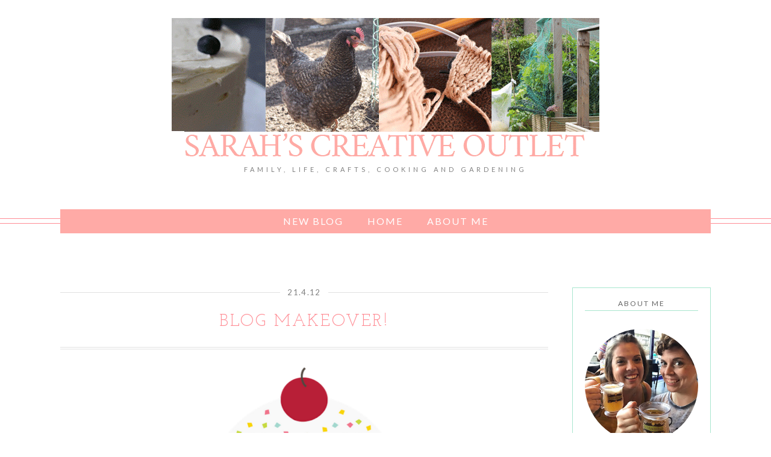

--- FILE ---
content_type: text/javascript; charset=UTF-8
request_url: https://www.sarahscreativeoutlet.com/feeds/posts/summary/?callback=jQuery17102134685090624333_1768913546273&max-results=3&alt=json-in-script
body_size: 3111
content:
// API callback
jQuery17102134685090624333_1768913546273({"version":"1.0","encoding":"UTF-8","feed":{"xmlns":"http://www.w3.org/2005/Atom","xmlns$openSearch":"http://a9.com/-/spec/opensearchrss/1.0/","xmlns$blogger":"http://schemas.google.com/blogger/2008","xmlns$georss":"http://www.georss.org/georss","xmlns$gd":"http://schemas.google.com/g/2005","xmlns$thr":"http://purl.org/syndication/thread/1.0","id":{"$t":"tag:blogger.com,1999:blog-4898208168999775905"},"updated":{"$t":"2025-10-29T11:36:18.956+00:00"},"category":[{"term":"Luke"},{"term":"Garden"},{"term":"Summer"},{"term":"Spring"},{"term":"Baking"},{"term":"Boys"},{"term":"Home"},{"term":"Photography"},{"term":"Alexander"},{"term":"Family"},{"term":"Kids"},{"term":"Life"},{"term":"Chickens"},{"term":"Cooking"},{"term":"Dog"},{"term":"Flowers"},{"term":"Freebie"},{"term":"Baby"},{"term":"Chicken Run"},{"term":"Crafts"},{"term":"Crochet"},{"term":"Dogs"},{"term":"Hens"},{"term":"Millie"},{"term":"New House"},{"term":"Christmas"},{"term":"Edwina"},{"term":"Ginny"},{"term":"Instagram"},{"term":"Knitting"},{"term":"Organizing"},{"term":"Recipe"},{"term":"Shop"},{"term":"Wales"},{"term":"autumn"},{"term":"Camping"},{"term":"Cat"},{"term":"Cookies"},{"term":"Easter"},{"term":"Filofax"},{"term":"Grass"},{"term":"Half Term"},{"term":"Halloween"},{"term":"Healthy"},{"term":"Meal Planning"},{"term":"Photoshop"},{"term":"Planner"},{"term":"Princess Leia"},{"term":"Printable"},{"term":"Puppy"},{"term":"Rabbit"},{"term":"School"},{"term":"Sewing"},{"term":"Tomatoes"},{"term":"Veg"},{"term":"Wedding"},{"term":"Weight Loss"},{"term":"Zoo"},{"term":"craft"},{"term":"cute"},{"term":"decoration"},{"term":"iPhone"},{"term":"pullet"},{"term":"Allotment"},{"term":"Astrid"},{"term":"Baby Doll"},{"term":"Back to School"},{"term":"Big Ears"},{"term":"Biscuits"},{"term":"Bowling"},{"term":"Bread"},{"term":"British Saanen"},{"term":"Brownies"},{"term":"Buffy"},{"term":"Celiac disease"},{"term":"Chester zoo"},{"term":"Chicks"},{"term":"Chloe"},{"term":"Clean"},{"term":"Cleaning"},{"term":"Cockerel"},{"term":"Conkers"},{"term":"Conwy Falls"},{"term":"Coop"},{"term":"Costco"},{"term":"CrockPot"},{"term":"DIY"},{"term":"Egg cup"},{"term":"Elephant"},{"term":"Embroidery"},{"term":"Exmoor"},{"term":"Fleur"},{"term":"Food"},{"term":"Forest"},{"term":"Fresh"},{"term":"Fuchsias"},{"term":"Goat"},{"term":"Hair"},{"term":"Hare"},{"term":"Harvest Home"},{"term":"Hat"},{"term":"Hellebores"},{"term":"Henrietta"},{"term":"Herbs"},{"term":"Just Moved"},{"term":"Kawaii"},{"term":"Lamb"},{"term":"Lemon"},{"term":"Lights"},{"term":"London"},{"term":"Minehead"},{"term":"Mother's Day"},{"term":"Moving"},{"term":"New Year"},{"term":"OU"},{"term":"Pie"},{"term":"Pinterest"},{"term":"Piping"},{"term":"Planning"},{"term":"Pointer"},{"term":"Ponies"},{"term":"Poppy-Seed"},{"term":"Portsmouth"},{"term":"Pre-school"},{"term":"Project Bloodhound"},{"term":"Quinoa"},{"term":"RIP"},{"term":"Raised beds"},{"term":"Ravelry"},{"term":"Royal Bath And West Show"},{"term":"Royal Icing"},{"term":"Slow Cooker"},{"term":"Steam Train"},{"term":"University"},{"term":"Vizsla"},{"term":"Winter. London"},{"term":"antibiotics"},{"term":"blackberries"},{"term":"booties"},{"term":"boxing day"},{"term":"brunch"},{"term":"cars"},{"term":"cork"},{"term":"decor"},{"term":"dinner"},{"term":"egg"},{"term":"fall"},{"term":"fire"},{"term":"fireplace"},{"term":"gift"},{"term":"granny"},{"term":"hobby craft"},{"term":"horse chestnut"},{"term":"jamie oliver"},{"term":"lavender"},{"term":"law"},{"term":"love"},{"term":"pancakes"},{"term":"pumpkin"},{"term":"spring break"},{"term":"strawberry"},{"term":"vets"},{"term":"volkswagen"},{"term":"walk"},{"term":"windows"},{"term":"wrapping"},{"term":"{this moment}"}],"title":{"type":"text","$t":"Sarah's Creative Outlet"},"subtitle":{"type":"html","$t":"Family, Life, crafts, cooking and gardening"},"link":[{"rel":"http://schemas.google.com/g/2005#feed","type":"application/atom+xml","href":"https:\/\/www.sarahscreativeoutlet.com\/feeds\/posts\/summary"},{"rel":"self","type":"application/atom+xml","href":"https:\/\/www.blogger.com\/feeds\/4898208168999775905\/posts\/summary?alt=json-in-script\u0026max-results=3"},{"rel":"alternate","type":"text/html","href":"https:\/\/www.sarahscreativeoutlet.com\/"},{"rel":"hub","href":"http://pubsubhubbub.appspot.com/"},{"rel":"next","type":"application/atom+xml","href":"https:\/\/www.blogger.com\/feeds\/4898208168999775905\/posts\/summary?alt=json-in-script\u0026start-index=4\u0026max-results=3"}],"author":[{"name":{"$t":"Sarah Couling"},"uri":{"$t":"http:\/\/www.blogger.com\/profile\/00605685050699494618"},"email":{"$t":"noreply@blogger.com"},"gd$image":{"rel":"http://schemas.google.com/g/2005#thumbnail","width":"32","height":"32","src":"\/\/blogger.googleusercontent.com\/img\/b\/R29vZ2xl\/AVvXsEjU1m33jVvJUdhcAukfBPsQozpxrqjuk0MIefaFx8onkEYgJArYs8YDOtNn9cmHYla7czdbzb8tdAIONTdKrOPyLAlIRo6pt5IjlvoqhFtMFOJhp_6XQAJkmQCy1eHJTN0\/s220\/55882144_10102787768950748_2108902386276761600_o.jpg"}}],"generator":{"version":"7.00","uri":"http://www.blogger.com","$t":"Blogger"},"openSearch$totalResults":{"$t":"94"},"openSearch$startIndex":{"$t":"1"},"openSearch$itemsPerPage":{"$t":"3"},"entry":[{"id":{"$t":"tag:blogger.com,1999:blog-4898208168999775905.post-4029169273410481516"},"published":{"$t":"2019-04-25T19:48:00.000+01:00"},"updated":{"$t":"2019-04-25T20:04:37.653+01:00"},"category":[{"scheme":"http://www.blogger.com/atom/ns#","term":"Alexander"},{"scheme":"http://www.blogger.com/atom/ns#","term":"Boys"},{"scheme":"http://www.blogger.com/atom/ns#","term":"Chester zoo"},{"scheme":"http://www.blogger.com/atom/ns#","term":"Easter"},{"scheme":"http://www.blogger.com/atom/ns#","term":"Half Term"},{"scheme":"http://www.blogger.com/atom/ns#","term":"Luke"},{"scheme":"http://www.blogger.com/atom/ns#","term":"Spring"},{"scheme":"http://www.blogger.com/atom/ns#","term":"spring break"},{"scheme":"http://www.blogger.com/atom/ns#","term":"Zoo"}],"title":{"type":"text","$t":"Spring break zoo trip"},"summary":{"type":"text","$t":"\n\n\n\n\n\n\n\n\n\n\n\n\n\n\n\n\n\n\n\n\n\n\n\n\n\n\n\n\n\n\n\n\n\n\n\n\n\n\n\n\n\n\n\n\n\n\n\n\nI took my little monkeys to the zoo this week. We have had a hectic and busy first few months of the year. This has been the first week we have been able to chill and spend quality time together.\n\nLuke and Alexander had a fab time at the zoo and it was a nice treat for me to spoil them. They were on their best behaviour. Luke got a bit exhausted "},"link":[{"rel":"replies","type":"application/atom+xml","href":"https:\/\/www.sarahscreativeoutlet.com\/feeds\/4029169273410481516\/comments\/default","title":"Post Comments"},{"rel":"replies","type":"text/html","href":"https:\/\/www.sarahscreativeoutlet.com\/2019\/04\/spring-break-zoo-trip.html#comment-form","title":"0 Comments"},{"rel":"edit","type":"application/atom+xml","href":"https:\/\/www.blogger.com\/feeds\/4898208168999775905\/posts\/default\/4029169273410481516"},{"rel":"self","type":"application/atom+xml","href":"https:\/\/www.blogger.com\/feeds\/4898208168999775905\/posts\/default\/4029169273410481516"},{"rel":"alternate","type":"text/html","href":"https:\/\/www.sarahscreativeoutlet.com\/2019\/04\/spring-break-zoo-trip.html","title":"Spring break zoo trip"}],"author":[{"name":{"$t":"Sarah Couling"},"uri":{"$t":"http:\/\/www.blogger.com\/profile\/00605685050699494618"},"email":{"$t":"noreply@blogger.com"},"gd$image":{"rel":"http://schemas.google.com/g/2005#thumbnail","width":"32","height":"32","src":"\/\/blogger.googleusercontent.com\/img\/b\/R29vZ2xl\/AVvXsEjU1m33jVvJUdhcAukfBPsQozpxrqjuk0MIefaFx8onkEYgJArYs8YDOtNn9cmHYla7czdbzb8tdAIONTdKrOPyLAlIRo6pt5IjlvoqhFtMFOJhp_6XQAJkmQCy1eHJTN0\/s220\/55882144_10102787768950748_2108902386276761600_o.jpg"}}],"media$thumbnail":{"xmlns$media":"http://search.yahoo.com/mrss/","url":"https:\/\/blogger.googleusercontent.com\/img\/b\/R29vZ2xl\/AVvXsEjZD15I2Aj9xVXp73ecf5cLO5eKUJoSQM12QIkl-FDimn6KXxEr-VLP39vj4vJHQaZyQR4E9VPg4anvHVepoME5fkbK6Ii-nMuFn5C004424Dvg_YB-ahPMg6hjPDKybSC7l9K8n357-uGg\/s72-c\/Chesterzoo+%25281+of+16%2529.jpg","height":"72","width":"72"},"thr$total":{"$t":"0"}},{"id":{"$t":"tag:blogger.com,1999:blog-4898208168999775905.post-8583869557224147811"},"published":{"$t":"2019-04-25T17:04:00.000+01:00"},"updated":{"$t":"2019-04-25T17:04:48.327+01:00"},"title":{"type":"text","$t":"September in North Wales"},"summary":{"type":"text","$t":"\n\n\n\n\n\n\n\n\n\n\n\n\n\n\n\n\n"},"link":[{"rel":"replies","type":"application/atom+xml","href":"https:\/\/www.sarahscreativeoutlet.com\/feeds\/8583869557224147811\/comments\/default","title":"Post Comments"},{"rel":"replies","type":"text/html","href":"https:\/\/www.sarahscreativeoutlet.com\/2019\/04\/september-in-north-wales.html#comment-form","title":"0 Comments"},{"rel":"edit","type":"application/atom+xml","href":"https:\/\/www.blogger.com\/feeds\/4898208168999775905\/posts\/default\/8583869557224147811"},{"rel":"self","type":"application/atom+xml","href":"https:\/\/www.blogger.com\/feeds\/4898208168999775905\/posts\/default\/8583869557224147811"},{"rel":"alternate","type":"text/html","href":"https:\/\/www.sarahscreativeoutlet.com\/2019\/04\/september-in-north-wales.html","title":"September in North Wales"}],"author":[{"name":{"$t":"Sarah Couling"},"uri":{"$t":"http:\/\/www.blogger.com\/profile\/00605685050699494618"},"email":{"$t":"noreply@blogger.com"},"gd$image":{"rel":"http://schemas.google.com/g/2005#thumbnail","width":"32","height":"32","src":"\/\/blogger.googleusercontent.com\/img\/b\/R29vZ2xl\/AVvXsEjU1m33jVvJUdhcAukfBPsQozpxrqjuk0MIefaFx8onkEYgJArYs8YDOtNn9cmHYla7czdbzb8tdAIONTdKrOPyLAlIRo6pt5IjlvoqhFtMFOJhp_6XQAJkmQCy1eHJTN0\/s220\/55882144_10102787768950748_2108902386276761600_o.jpg"}}],"media$thumbnail":{"xmlns$media":"http://search.yahoo.com/mrss/","url":"https:\/\/blogger.googleusercontent.com\/img\/b\/R29vZ2xl\/AVvXsEhfoJCzFihEL1f_uQ6lBCG9j-VjPV1w50vVLzu9mJWPwgEMj87HjLhLgeeVziyEshh7lBUWgRlaYVAUXVWetD7FafDZV_chkXUzu7eK7Yzg_fEPja09dqtvw_TD_Wc__SdEg7Ww-9w398RI\/s72-c\/IMG_0440.jpg","height":"72","width":"72"},"thr$total":{"$t":"0"}},{"id":{"$t":"tag:blogger.com,1999:blog-4898208168999775905.post-2174580038275119407"},"published":{"$t":"2019-01-07T10:29:00.000+00:00"},"updated":{"$t":"2019-01-07T10:29:13.065+00:00"},"category":[{"scheme":"http://www.blogger.com/atom/ns#","term":"boxing day"},{"scheme":"http://www.blogger.com/atom/ns#","term":"Christmas"},{"scheme":"http://www.blogger.com/atom/ns#","term":"Conwy Falls"},{"scheme":"http://www.blogger.com/atom/ns#","term":"Family"},{"scheme":"http://www.blogger.com/atom/ns#","term":"walk"}],"title":{"type":"text","$t":"At year's end "},"summary":{"type":"text","$t":"\n\n\n\n\n\n\n\n\n\n\n\n\n\n\n\n\n\n\n\n\n\u0026nbsp;\n\n\n\n\n\n\n\n\n\n\n\n\n\n\nWinter is such a cosy time year. It may be cold outside, but the fire is warm and full of wood and belly's are big and full of food.\n\n\n\nChristmas this year was peaceful and relaxing. I wrapped all my gifts in recycled brown paper and decorated the house with pine cones and cinnamon sticks. When there are so many natural items to decorate with, it seems "},"link":[{"rel":"replies","type":"application/atom+xml","href":"https:\/\/www.sarahscreativeoutlet.com\/feeds\/2174580038275119407\/comments\/default","title":"Post Comments"},{"rel":"replies","type":"text/html","href":"https:\/\/www.sarahscreativeoutlet.com\/2019\/01\/at-years-end.html#comment-form","title":"0 Comments"},{"rel":"edit","type":"application/atom+xml","href":"https:\/\/www.blogger.com\/feeds\/4898208168999775905\/posts\/default\/2174580038275119407"},{"rel":"self","type":"application/atom+xml","href":"https:\/\/www.blogger.com\/feeds\/4898208168999775905\/posts\/default\/2174580038275119407"},{"rel":"alternate","type":"text/html","href":"https:\/\/www.sarahscreativeoutlet.com\/2019\/01\/at-years-end.html","title":"At year's end "}],"author":[{"name":{"$t":"Sarah Couling"},"uri":{"$t":"http:\/\/www.blogger.com\/profile\/00605685050699494618"},"email":{"$t":"noreply@blogger.com"},"gd$image":{"rel":"http://schemas.google.com/g/2005#thumbnail","width":"32","height":"32","src":"\/\/blogger.googleusercontent.com\/img\/b\/R29vZ2xl\/AVvXsEjU1m33jVvJUdhcAukfBPsQozpxrqjuk0MIefaFx8onkEYgJArYs8YDOtNn9cmHYla7czdbzb8tdAIONTdKrOPyLAlIRo6pt5IjlvoqhFtMFOJhp_6XQAJkmQCy1eHJTN0\/s220\/55882144_10102787768950748_2108902386276761600_o.jpg"}}],"media$thumbnail":{"xmlns$media":"http://search.yahoo.com/mrss/","url":"https:\/\/blogger.googleusercontent.com\/img\/b\/R29vZ2xl\/AVvXsEgh9EdUKxotxZJgte9evU216FUX6I1HlVUX8Z6WMLT_-W0nrPLGIc7DxaYGVACmQna0ZvnGqDajO6XiN4hzjLapJbugscTxvFDAT2mICBtncafL2P4CgRE8z8UgURFJHZWD8fjMl4zP8aSQ\/s72-c\/christmas+%25281+of+25%2529.jpg","height":"72","width":"72"},"thr$total":{"$t":"0"}}]}});